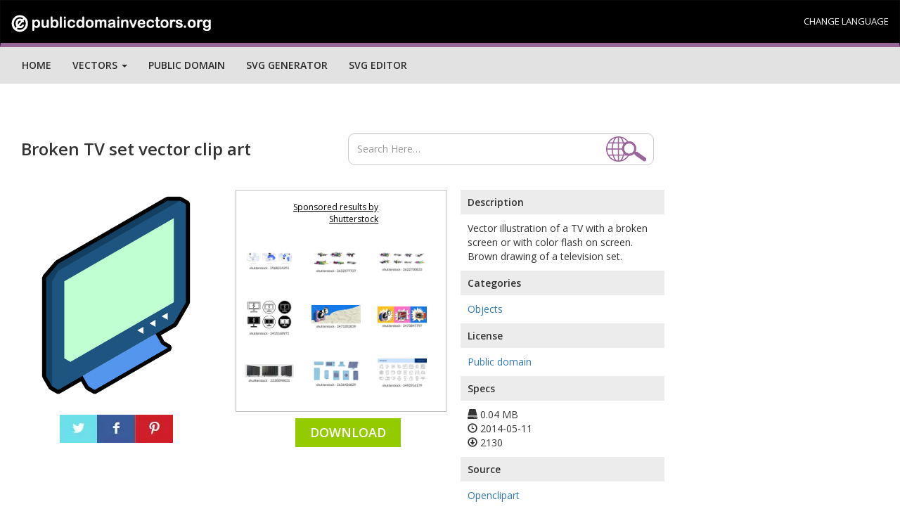

--- FILE ---
content_type: text/html; charset=UTF-8
request_url: https://publicdomainvectors.org/en/free-clipart/Broken-TV-set-vector-clip-art/10163.html
body_size: 19680
content:


	<!DOCTYPE html>
<html lang="en">
  <head>
    <meta charset="utf-8">
    <meta http-equiv="X-UA-Compatible" content="IE=edge"><script type="text/javascript">(window.NREUM||(NREUM={})).init={ajax:{deny_list:["bam.nr-data.net"]},feature_flags:["soft_nav"]};(window.NREUM||(NREUM={})).loader_config={licenseKey:"NRJS-15417342d295584c702",applicationID:"525287958",browserID:"525289795"};;/*! For license information please see nr-loader-rum-1.308.0.min.js.LICENSE.txt */
(()=>{var e,t,r={163:(e,t,r)=>{"use strict";r.d(t,{j:()=>E});var n=r(384),i=r(1741);var a=r(2555);r(860).K7.genericEvents;const s="experimental.resources",o="register",c=e=>{if(!e||"string"!=typeof e)return!1;try{document.createDocumentFragment().querySelector(e)}catch{return!1}return!0};var d=r(2614),u=r(944),l=r(8122);const f="[data-nr-mask]",g=e=>(0,l.a)(e,(()=>{const e={feature_flags:[],experimental:{allow_registered_children:!1,resources:!1},mask_selector:"*",block_selector:"[data-nr-block]",mask_input_options:{color:!1,date:!1,"datetime-local":!1,email:!1,month:!1,number:!1,range:!1,search:!1,tel:!1,text:!1,time:!1,url:!1,week:!1,textarea:!1,select:!1,password:!0}};return{ajax:{deny_list:void 0,block_internal:!0,enabled:!0,autoStart:!0},api:{get allow_registered_children(){return e.feature_flags.includes(o)||e.experimental.allow_registered_children},set allow_registered_children(t){e.experimental.allow_registered_children=t},duplicate_registered_data:!1},browser_consent_mode:{enabled:!1},distributed_tracing:{enabled:void 0,exclude_newrelic_header:void 0,cors_use_newrelic_header:void 0,cors_use_tracecontext_headers:void 0,allowed_origins:void 0},get feature_flags(){return e.feature_flags},set feature_flags(t){e.feature_flags=t},generic_events:{enabled:!0,autoStart:!0},harvest:{interval:30},jserrors:{enabled:!0,autoStart:!0},logging:{enabled:!0,autoStart:!0},metrics:{enabled:!0,autoStart:!0},obfuscate:void 0,page_action:{enabled:!0},page_view_event:{enabled:!0,autoStart:!0},page_view_timing:{enabled:!0,autoStart:!0},performance:{capture_marks:!1,capture_measures:!1,capture_detail:!0,resources:{get enabled(){return e.feature_flags.includes(s)||e.experimental.resources},set enabled(t){e.experimental.resources=t},asset_types:[],first_party_domains:[],ignore_newrelic:!0}},privacy:{cookies_enabled:!0},proxy:{assets:void 0,beacon:void 0},session:{expiresMs:d.wk,inactiveMs:d.BB},session_replay:{autoStart:!0,enabled:!1,preload:!1,sampling_rate:10,error_sampling_rate:100,collect_fonts:!1,inline_images:!1,fix_stylesheets:!0,mask_all_inputs:!0,get mask_text_selector(){return e.mask_selector},set mask_text_selector(t){c(t)?e.mask_selector="".concat(t,",").concat(f):""===t||null===t?e.mask_selector=f:(0,u.R)(5,t)},get block_class(){return"nr-block"},get ignore_class(){return"nr-ignore"},get mask_text_class(){return"nr-mask"},get block_selector(){return e.block_selector},set block_selector(t){c(t)?e.block_selector+=",".concat(t):""!==t&&(0,u.R)(6,t)},get mask_input_options(){return e.mask_input_options},set mask_input_options(t){t&&"object"==typeof t?e.mask_input_options={...t,password:!0}:(0,u.R)(7,t)}},session_trace:{enabled:!0,autoStart:!0},soft_navigations:{enabled:!0,autoStart:!0},spa:{enabled:!0,autoStart:!0},ssl:void 0,user_actions:{enabled:!0,elementAttributes:["id","className","tagName","type"]}}})());var p=r(6154),m=r(9324);let h=0;const v={buildEnv:m.F3,distMethod:m.Xs,version:m.xv,originTime:p.WN},b={consented:!1},y={appMetadata:{},get consented(){return this.session?.state?.consent||b.consented},set consented(e){b.consented=e},customTransaction:void 0,denyList:void 0,disabled:!1,harvester:void 0,isolatedBacklog:!1,isRecording:!1,loaderType:void 0,maxBytes:3e4,obfuscator:void 0,onerror:void 0,ptid:void 0,releaseIds:{},session:void 0,timeKeeper:void 0,registeredEntities:[],jsAttributesMetadata:{bytes:0},get harvestCount(){return++h}},_=e=>{const t=(0,l.a)(e,y),r=Object.keys(v).reduce((e,t)=>(e[t]={value:v[t],writable:!1,configurable:!0,enumerable:!0},e),{});return Object.defineProperties(t,r)};var w=r(5701);const x=e=>{const t=e.startsWith("http");e+="/",r.p=t?e:"https://"+e};var R=r(7836),k=r(3241);const A={accountID:void 0,trustKey:void 0,agentID:void 0,licenseKey:void 0,applicationID:void 0,xpid:void 0},S=e=>(0,l.a)(e,A),T=new Set;function E(e,t={},r,s){let{init:o,info:c,loader_config:d,runtime:u={},exposed:l=!0}=t;if(!c){const e=(0,n.pV)();o=e.init,c=e.info,d=e.loader_config}e.init=g(o||{}),e.loader_config=S(d||{}),c.jsAttributes??={},p.bv&&(c.jsAttributes.isWorker=!0),e.info=(0,a.D)(c);const f=e.init,m=[c.beacon,c.errorBeacon];T.has(e.agentIdentifier)||(f.proxy.assets&&(x(f.proxy.assets),m.push(f.proxy.assets)),f.proxy.beacon&&m.push(f.proxy.beacon),e.beacons=[...m],function(e){const t=(0,n.pV)();Object.getOwnPropertyNames(i.W.prototype).forEach(r=>{const n=i.W.prototype[r];if("function"!=typeof n||"constructor"===n)return;let a=t[r];e[r]&&!1!==e.exposed&&"micro-agent"!==e.runtime?.loaderType&&(t[r]=(...t)=>{const n=e[r](...t);return a?a(...t):n})})}(e),(0,n.US)("activatedFeatures",w.B)),u.denyList=[...f.ajax.deny_list||[],...f.ajax.block_internal?m:[]],u.ptid=e.agentIdentifier,u.loaderType=r,e.runtime=_(u),T.has(e.agentIdentifier)||(e.ee=R.ee.get(e.agentIdentifier),e.exposed=l,(0,k.W)({agentIdentifier:e.agentIdentifier,drained:!!w.B?.[e.agentIdentifier],type:"lifecycle",name:"initialize",feature:void 0,data:e.config})),T.add(e.agentIdentifier)}},384:(e,t,r)=>{"use strict";r.d(t,{NT:()=>s,US:()=>u,Zm:()=>o,bQ:()=>d,dV:()=>c,pV:()=>l});var n=r(6154),i=r(1863),a=r(1910);const s={beacon:"bam.nr-data.net",errorBeacon:"bam.nr-data.net"};function o(){return n.gm.NREUM||(n.gm.NREUM={}),void 0===n.gm.newrelic&&(n.gm.newrelic=n.gm.NREUM),n.gm.NREUM}function c(){let e=o();return e.o||(e.o={ST:n.gm.setTimeout,SI:n.gm.setImmediate||n.gm.setInterval,CT:n.gm.clearTimeout,XHR:n.gm.XMLHttpRequest,REQ:n.gm.Request,EV:n.gm.Event,PR:n.gm.Promise,MO:n.gm.MutationObserver,FETCH:n.gm.fetch,WS:n.gm.WebSocket},(0,a.i)(...Object.values(e.o))),e}function d(e,t){let r=o();r.initializedAgents??={},t.initializedAt={ms:(0,i.t)(),date:new Date},r.initializedAgents[e]=t}function u(e,t){o()[e]=t}function l(){return function(){let e=o();const t=e.info||{};e.info={beacon:s.beacon,errorBeacon:s.errorBeacon,...t}}(),function(){let e=o();const t=e.init||{};e.init={...t}}(),c(),function(){let e=o();const t=e.loader_config||{};e.loader_config={...t}}(),o()}},782:(e,t,r)=>{"use strict";r.d(t,{T:()=>n});const n=r(860).K7.pageViewTiming},860:(e,t,r)=>{"use strict";r.d(t,{$J:()=>u,K7:()=>c,P3:()=>d,XX:()=>i,Yy:()=>o,df:()=>a,qY:()=>n,v4:()=>s});const n="events",i="jserrors",a="browser/blobs",s="rum",o="browser/logs",c={ajax:"ajax",genericEvents:"generic_events",jserrors:i,logging:"logging",metrics:"metrics",pageAction:"page_action",pageViewEvent:"page_view_event",pageViewTiming:"page_view_timing",sessionReplay:"session_replay",sessionTrace:"session_trace",softNav:"soft_navigations",spa:"spa"},d={[c.pageViewEvent]:1,[c.pageViewTiming]:2,[c.metrics]:3,[c.jserrors]:4,[c.spa]:5,[c.ajax]:6,[c.sessionTrace]:7,[c.softNav]:8,[c.sessionReplay]:9,[c.logging]:10,[c.genericEvents]:11},u={[c.pageViewEvent]:s,[c.pageViewTiming]:n,[c.ajax]:n,[c.spa]:n,[c.softNav]:n,[c.metrics]:i,[c.jserrors]:i,[c.sessionTrace]:a,[c.sessionReplay]:a,[c.logging]:o,[c.genericEvents]:"ins"}},944:(e,t,r)=>{"use strict";r.d(t,{R:()=>i});var n=r(3241);function i(e,t){"function"==typeof console.debug&&(console.debug("New Relic Warning: https://github.com/newrelic/newrelic-browser-agent/blob/main/docs/warning-codes.md#".concat(e),t),(0,n.W)({agentIdentifier:null,drained:null,type:"data",name:"warn",feature:"warn",data:{code:e,secondary:t}}))}},1687:(e,t,r)=>{"use strict";r.d(t,{Ak:()=>d,Ze:()=>f,x3:()=>u});var n=r(3241),i=r(7836),a=r(3606),s=r(860),o=r(2646);const c={};function d(e,t){const r={staged:!1,priority:s.P3[t]||0};l(e),c[e].get(t)||c[e].set(t,r)}function u(e,t){e&&c[e]&&(c[e].get(t)&&c[e].delete(t),p(e,t,!1),c[e].size&&g(e))}function l(e){if(!e)throw new Error("agentIdentifier required");c[e]||(c[e]=new Map)}function f(e="",t="feature",r=!1){if(l(e),!e||!c[e].get(t)||r)return p(e,t);c[e].get(t).staged=!0,g(e)}function g(e){const t=Array.from(c[e]);t.every(([e,t])=>t.staged)&&(t.sort((e,t)=>e[1].priority-t[1].priority),t.forEach(([t])=>{c[e].delete(t),p(e,t)}))}function p(e,t,r=!0){const s=e?i.ee.get(e):i.ee,c=a.i.handlers;if(!s.aborted&&s.backlog&&c){if((0,n.W)({agentIdentifier:e,type:"lifecycle",name:"drain",feature:t}),r){const e=s.backlog[t],r=c[t];if(r){for(let t=0;e&&t<e.length;++t)m(e[t],r);Object.entries(r).forEach(([e,t])=>{Object.values(t||{}).forEach(t=>{t[0]?.on&&t[0]?.context()instanceof o.y&&t[0].on(e,t[1])})})}}s.isolatedBacklog||delete c[t],s.backlog[t]=null,s.emit("drain-"+t,[])}}function m(e,t){var r=e[1];Object.values(t[r]||{}).forEach(t=>{var r=e[0];if(t[0]===r){var n=t[1],i=e[3],a=e[2];n.apply(i,a)}})}},1738:(e,t,r)=>{"use strict";r.d(t,{U:()=>g,Y:()=>f});var n=r(3241),i=r(9908),a=r(1863),s=r(944),o=r(5701),c=r(3969),d=r(8362),u=r(860),l=r(4261);function f(e,t,r,a){const f=a||r;!f||f[e]&&f[e]!==d.d.prototype[e]||(f[e]=function(){(0,i.p)(c.xV,["API/"+e+"/called"],void 0,u.K7.metrics,r.ee),(0,n.W)({agentIdentifier:r.agentIdentifier,drained:!!o.B?.[r.agentIdentifier],type:"data",name:"api",feature:l.Pl+e,data:{}});try{return t.apply(this,arguments)}catch(e){(0,s.R)(23,e)}})}function g(e,t,r,n,s){const o=e.info;null===r?delete o.jsAttributes[t]:o.jsAttributes[t]=r,(s||null===r)&&(0,i.p)(l.Pl+n,[(0,a.t)(),t,r],void 0,"session",e.ee)}},1741:(e,t,r)=>{"use strict";r.d(t,{W:()=>a});var n=r(944),i=r(4261);class a{#e(e,...t){if(this[e]!==a.prototype[e])return this[e](...t);(0,n.R)(35,e)}addPageAction(e,t){return this.#e(i.hG,e,t)}register(e){return this.#e(i.eY,e)}recordCustomEvent(e,t){return this.#e(i.fF,e,t)}setPageViewName(e,t){return this.#e(i.Fw,e,t)}setCustomAttribute(e,t,r){return this.#e(i.cD,e,t,r)}noticeError(e,t){return this.#e(i.o5,e,t)}setUserId(e,t=!1){return this.#e(i.Dl,e,t)}setApplicationVersion(e){return this.#e(i.nb,e)}setErrorHandler(e){return this.#e(i.bt,e)}addRelease(e,t){return this.#e(i.k6,e,t)}log(e,t){return this.#e(i.$9,e,t)}start(){return this.#e(i.d3)}finished(e){return this.#e(i.BL,e)}recordReplay(){return this.#e(i.CH)}pauseReplay(){return this.#e(i.Tb)}addToTrace(e){return this.#e(i.U2,e)}setCurrentRouteName(e){return this.#e(i.PA,e)}interaction(e){return this.#e(i.dT,e)}wrapLogger(e,t,r){return this.#e(i.Wb,e,t,r)}measure(e,t){return this.#e(i.V1,e,t)}consent(e){return this.#e(i.Pv,e)}}},1863:(e,t,r)=>{"use strict";function n(){return Math.floor(performance.now())}r.d(t,{t:()=>n})},1910:(e,t,r)=>{"use strict";r.d(t,{i:()=>a});var n=r(944);const i=new Map;function a(...e){return e.every(e=>{if(i.has(e))return i.get(e);const t="function"==typeof e?e.toString():"",r=t.includes("[native code]"),a=t.includes("nrWrapper");return r||a||(0,n.R)(64,e?.name||t),i.set(e,r),r})}},2555:(e,t,r)=>{"use strict";r.d(t,{D:()=>o,f:()=>s});var n=r(384),i=r(8122);const a={beacon:n.NT.beacon,errorBeacon:n.NT.errorBeacon,licenseKey:void 0,applicationID:void 0,sa:void 0,queueTime:void 0,applicationTime:void 0,ttGuid:void 0,user:void 0,account:void 0,product:void 0,extra:void 0,jsAttributes:{},userAttributes:void 0,atts:void 0,transactionName:void 0,tNamePlain:void 0};function s(e){try{return!!e.licenseKey&&!!e.errorBeacon&&!!e.applicationID}catch(e){return!1}}const o=e=>(0,i.a)(e,a)},2614:(e,t,r)=>{"use strict";r.d(t,{BB:()=>s,H3:()=>n,g:()=>d,iL:()=>c,tS:()=>o,uh:()=>i,wk:()=>a});const n="NRBA",i="SESSION",a=144e5,s=18e5,o={STARTED:"session-started",PAUSE:"session-pause",RESET:"session-reset",RESUME:"session-resume",UPDATE:"session-update"},c={SAME_TAB:"same-tab",CROSS_TAB:"cross-tab"},d={OFF:0,FULL:1,ERROR:2}},2646:(e,t,r)=>{"use strict";r.d(t,{y:()=>n});class n{constructor(e){this.contextId=e}}},2843:(e,t,r)=>{"use strict";r.d(t,{G:()=>a,u:()=>i});var n=r(3878);function i(e,t=!1,r,i){(0,n.DD)("visibilitychange",function(){if(t)return void("hidden"===document.visibilityState&&e());e(document.visibilityState)},r,i)}function a(e,t,r){(0,n.sp)("pagehide",e,t,r)}},3241:(e,t,r)=>{"use strict";r.d(t,{W:()=>a});var n=r(6154);const i="newrelic";function a(e={}){try{n.gm.dispatchEvent(new CustomEvent(i,{detail:e}))}catch(e){}}},3606:(e,t,r)=>{"use strict";r.d(t,{i:()=>a});var n=r(9908);a.on=s;var i=a.handlers={};function a(e,t,r,a){s(a||n.d,i,e,t,r)}function s(e,t,r,i,a){a||(a="feature"),e||(e=n.d);var s=t[a]=t[a]||{};(s[r]=s[r]||[]).push([e,i])}},3878:(e,t,r)=>{"use strict";function n(e,t){return{capture:e,passive:!1,signal:t}}function i(e,t,r=!1,i){window.addEventListener(e,t,n(r,i))}function a(e,t,r=!1,i){document.addEventListener(e,t,n(r,i))}r.d(t,{DD:()=>a,jT:()=>n,sp:()=>i})},3969:(e,t,r)=>{"use strict";r.d(t,{TZ:()=>n,XG:()=>o,rs:()=>i,xV:()=>s,z_:()=>a});const n=r(860).K7.metrics,i="sm",a="cm",s="storeSupportabilityMetrics",o="storeEventMetrics"},4234:(e,t,r)=>{"use strict";r.d(t,{W:()=>a});var n=r(7836),i=r(1687);class a{constructor(e,t){this.agentIdentifier=e,this.ee=n.ee.get(e),this.featureName=t,this.blocked=!1}deregisterDrain(){(0,i.x3)(this.agentIdentifier,this.featureName)}}},4261:(e,t,r)=>{"use strict";r.d(t,{$9:()=>d,BL:()=>o,CH:()=>g,Dl:()=>_,Fw:()=>y,PA:()=>h,Pl:()=>n,Pv:()=>k,Tb:()=>l,U2:()=>a,V1:()=>R,Wb:()=>x,bt:()=>b,cD:()=>v,d3:()=>w,dT:()=>c,eY:()=>p,fF:()=>f,hG:()=>i,k6:()=>s,nb:()=>m,o5:()=>u});const n="api-",i="addPageAction",a="addToTrace",s="addRelease",o="finished",c="interaction",d="log",u="noticeError",l="pauseReplay",f="recordCustomEvent",g="recordReplay",p="register",m="setApplicationVersion",h="setCurrentRouteName",v="setCustomAttribute",b="setErrorHandler",y="setPageViewName",_="setUserId",w="start",x="wrapLogger",R="measure",k="consent"},5289:(e,t,r)=>{"use strict";r.d(t,{GG:()=>s,Qr:()=>c,sB:()=>o});var n=r(3878),i=r(6389);function a(){return"undefined"==typeof document||"complete"===document.readyState}function s(e,t){if(a())return e();const r=(0,i.J)(e),s=setInterval(()=>{a()&&(clearInterval(s),r())},500);(0,n.sp)("load",r,t)}function o(e){if(a())return e();(0,n.DD)("DOMContentLoaded",e)}function c(e){if(a())return e();(0,n.sp)("popstate",e)}},5607:(e,t,r)=>{"use strict";r.d(t,{W:()=>n});const n=(0,r(9566).bz)()},5701:(e,t,r)=>{"use strict";r.d(t,{B:()=>a,t:()=>s});var n=r(3241);const i=new Set,a={};function s(e,t){const r=t.agentIdentifier;a[r]??={},e&&"object"==typeof e&&(i.has(r)||(t.ee.emit("rumresp",[e]),a[r]=e,i.add(r),(0,n.W)({agentIdentifier:r,loaded:!0,drained:!0,type:"lifecycle",name:"load",feature:void 0,data:e})))}},6154:(e,t,r)=>{"use strict";r.d(t,{OF:()=>c,RI:()=>i,WN:()=>u,bv:()=>a,eN:()=>l,gm:()=>s,mw:()=>o,sb:()=>d});var n=r(1863);const i="undefined"!=typeof window&&!!window.document,a="undefined"!=typeof WorkerGlobalScope&&("undefined"!=typeof self&&self instanceof WorkerGlobalScope&&self.navigator instanceof WorkerNavigator||"undefined"!=typeof globalThis&&globalThis instanceof WorkerGlobalScope&&globalThis.navigator instanceof WorkerNavigator),s=i?window:"undefined"!=typeof WorkerGlobalScope&&("undefined"!=typeof self&&self instanceof WorkerGlobalScope&&self||"undefined"!=typeof globalThis&&globalThis instanceof WorkerGlobalScope&&globalThis),o=Boolean("hidden"===s?.document?.visibilityState),c=/iPad|iPhone|iPod/.test(s.navigator?.userAgent),d=c&&"undefined"==typeof SharedWorker,u=((()=>{const e=s.navigator?.userAgent?.match(/Firefox[/\s](\d+\.\d+)/);Array.isArray(e)&&e.length>=2&&e[1]})(),Date.now()-(0,n.t)()),l=()=>"undefined"!=typeof PerformanceNavigationTiming&&s?.performance?.getEntriesByType("navigation")?.[0]?.responseStart},6389:(e,t,r)=>{"use strict";function n(e,t=500,r={}){const n=r?.leading||!1;let i;return(...r)=>{n&&void 0===i&&(e.apply(this,r),i=setTimeout(()=>{i=clearTimeout(i)},t)),n||(clearTimeout(i),i=setTimeout(()=>{e.apply(this,r)},t))}}function i(e){let t=!1;return(...r)=>{t||(t=!0,e.apply(this,r))}}r.d(t,{J:()=>i,s:()=>n})},6630:(e,t,r)=>{"use strict";r.d(t,{T:()=>n});const n=r(860).K7.pageViewEvent},7699:(e,t,r)=>{"use strict";r.d(t,{It:()=>a,KC:()=>o,No:()=>i,qh:()=>s});var n=r(860);const i=16e3,a=1e6,s="SESSION_ERROR",o={[n.K7.logging]:!0,[n.K7.genericEvents]:!1,[n.K7.jserrors]:!1,[n.K7.ajax]:!1}},7836:(e,t,r)=>{"use strict";r.d(t,{P:()=>o,ee:()=>c});var n=r(384),i=r(8990),a=r(2646),s=r(5607);const o="nr@context:".concat(s.W),c=function e(t,r){var n={},s={},u={},l=!1;try{l=16===r.length&&d.initializedAgents?.[r]?.runtime.isolatedBacklog}catch(e){}var f={on:p,addEventListener:p,removeEventListener:function(e,t){var r=n[e];if(!r)return;for(var i=0;i<r.length;i++)r[i]===t&&r.splice(i,1)},emit:function(e,r,n,i,a){!1!==a&&(a=!0);if(c.aborted&&!i)return;t&&a&&t.emit(e,r,n);var o=g(n);m(e).forEach(e=>{e.apply(o,r)});var d=v()[s[e]];d&&d.push([f,e,r,o]);return o},get:h,listeners:m,context:g,buffer:function(e,t){const r=v();if(t=t||"feature",f.aborted)return;Object.entries(e||{}).forEach(([e,n])=>{s[n]=t,t in r||(r[t]=[])})},abort:function(){f._aborted=!0,Object.keys(f.backlog).forEach(e=>{delete f.backlog[e]})},isBuffering:function(e){return!!v()[s[e]]},debugId:r,backlog:l?{}:t&&"object"==typeof t.backlog?t.backlog:{},isolatedBacklog:l};return Object.defineProperty(f,"aborted",{get:()=>{let e=f._aborted||!1;return e||(t&&(e=t.aborted),e)}}),f;function g(e){return e&&e instanceof a.y?e:e?(0,i.I)(e,o,()=>new a.y(o)):new a.y(o)}function p(e,t){n[e]=m(e).concat(t)}function m(e){return n[e]||[]}function h(t){return u[t]=u[t]||e(f,t)}function v(){return f.backlog}}(void 0,"globalEE"),d=(0,n.Zm)();d.ee||(d.ee=c)},8122:(e,t,r)=>{"use strict";r.d(t,{a:()=>i});var n=r(944);function i(e,t){try{if(!e||"object"!=typeof e)return(0,n.R)(3);if(!t||"object"!=typeof t)return(0,n.R)(4);const r=Object.create(Object.getPrototypeOf(t),Object.getOwnPropertyDescriptors(t)),a=0===Object.keys(r).length?e:r;for(let s in a)if(void 0!==e[s])try{if(null===e[s]){r[s]=null;continue}Array.isArray(e[s])&&Array.isArray(t[s])?r[s]=Array.from(new Set([...e[s],...t[s]])):"object"==typeof e[s]&&"object"==typeof t[s]?r[s]=i(e[s],t[s]):r[s]=e[s]}catch(e){r[s]||(0,n.R)(1,e)}return r}catch(e){(0,n.R)(2,e)}}},8362:(e,t,r)=>{"use strict";r.d(t,{d:()=>a});var n=r(9566),i=r(1741);class a extends i.W{agentIdentifier=(0,n.LA)(16)}},8374:(e,t,r)=>{r.nc=(()=>{try{return document?.currentScript?.nonce}catch(e){}return""})()},8990:(e,t,r)=>{"use strict";r.d(t,{I:()=>i});var n=Object.prototype.hasOwnProperty;function i(e,t,r){if(n.call(e,t))return e[t];var i=r();if(Object.defineProperty&&Object.keys)try{return Object.defineProperty(e,t,{value:i,writable:!0,enumerable:!1}),i}catch(e){}return e[t]=i,i}},9324:(e,t,r)=>{"use strict";r.d(t,{F3:()=>i,Xs:()=>a,xv:()=>n});const n="1.308.0",i="PROD",a="CDN"},9566:(e,t,r)=>{"use strict";r.d(t,{LA:()=>o,bz:()=>s});var n=r(6154);const i="xxxxxxxx-xxxx-4xxx-yxxx-xxxxxxxxxxxx";function a(e,t){return e?15&e[t]:16*Math.random()|0}function s(){const e=n.gm?.crypto||n.gm?.msCrypto;let t,r=0;return e&&e.getRandomValues&&(t=e.getRandomValues(new Uint8Array(30))),i.split("").map(e=>"x"===e?a(t,r++).toString(16):"y"===e?(3&a()|8).toString(16):e).join("")}function o(e){const t=n.gm?.crypto||n.gm?.msCrypto;let r,i=0;t&&t.getRandomValues&&(r=t.getRandomValues(new Uint8Array(e)));const s=[];for(var o=0;o<e;o++)s.push(a(r,i++).toString(16));return s.join("")}},9908:(e,t,r)=>{"use strict";r.d(t,{d:()=>n,p:()=>i});var n=r(7836).ee.get("handle");function i(e,t,r,i,a){a?(a.buffer([e],i),a.emit(e,t,r)):(n.buffer([e],i),n.emit(e,t,r))}}},n={};function i(e){var t=n[e];if(void 0!==t)return t.exports;var a=n[e]={exports:{}};return r[e](a,a.exports,i),a.exports}i.m=r,i.d=(e,t)=>{for(var r in t)i.o(t,r)&&!i.o(e,r)&&Object.defineProperty(e,r,{enumerable:!0,get:t[r]})},i.f={},i.e=e=>Promise.all(Object.keys(i.f).reduce((t,r)=>(i.f[r](e,t),t),[])),i.u=e=>"nr-rum-1.308.0.min.js",i.o=(e,t)=>Object.prototype.hasOwnProperty.call(e,t),e={},t="NRBA-1.308.0.PROD:",i.l=(r,n,a,s)=>{if(e[r])e[r].push(n);else{var o,c;if(void 0!==a)for(var d=document.getElementsByTagName("script"),u=0;u<d.length;u++){var l=d[u];if(l.getAttribute("src")==r||l.getAttribute("data-webpack")==t+a){o=l;break}}if(!o){c=!0;var f={296:"sha512-+MIMDsOcckGXa1EdWHqFNv7P+JUkd5kQwCBr3KE6uCvnsBNUrdSt4a/3/L4j4TxtnaMNjHpza2/erNQbpacJQA=="};(o=document.createElement("script")).charset="utf-8",i.nc&&o.setAttribute("nonce",i.nc),o.setAttribute("data-webpack",t+a),o.src=r,0!==o.src.indexOf(window.location.origin+"/")&&(o.crossOrigin="anonymous"),f[s]&&(o.integrity=f[s])}e[r]=[n];var g=(t,n)=>{o.onerror=o.onload=null,clearTimeout(p);var i=e[r];if(delete e[r],o.parentNode&&o.parentNode.removeChild(o),i&&i.forEach(e=>e(n)),t)return t(n)},p=setTimeout(g.bind(null,void 0,{type:"timeout",target:o}),12e4);o.onerror=g.bind(null,o.onerror),o.onload=g.bind(null,o.onload),c&&document.head.appendChild(o)}},i.r=e=>{"undefined"!=typeof Symbol&&Symbol.toStringTag&&Object.defineProperty(e,Symbol.toStringTag,{value:"Module"}),Object.defineProperty(e,"__esModule",{value:!0})},i.p="https://js-agent.newrelic.com/",(()=>{var e={374:0,840:0};i.f.j=(t,r)=>{var n=i.o(e,t)?e[t]:void 0;if(0!==n)if(n)r.push(n[2]);else{var a=new Promise((r,i)=>n=e[t]=[r,i]);r.push(n[2]=a);var s=i.p+i.u(t),o=new Error;i.l(s,r=>{if(i.o(e,t)&&(0!==(n=e[t])&&(e[t]=void 0),n)){var a=r&&("load"===r.type?"missing":r.type),s=r&&r.target&&r.target.src;o.message="Loading chunk "+t+" failed: ("+a+": "+s+")",o.name="ChunkLoadError",o.type=a,o.request=s,n[1](o)}},"chunk-"+t,t)}};var t=(t,r)=>{var n,a,[s,o,c]=r,d=0;if(s.some(t=>0!==e[t])){for(n in o)i.o(o,n)&&(i.m[n]=o[n]);if(c)c(i)}for(t&&t(r);d<s.length;d++)a=s[d],i.o(e,a)&&e[a]&&e[a][0](),e[a]=0},r=self["webpackChunk:NRBA-1.308.0.PROD"]=self["webpackChunk:NRBA-1.308.0.PROD"]||[];r.forEach(t.bind(null,0)),r.push=t.bind(null,r.push.bind(r))})(),(()=>{"use strict";i(8374);var e=i(8362),t=i(860);const r=Object.values(t.K7);var n=i(163);var a=i(9908),s=i(1863),o=i(4261),c=i(1738);var d=i(1687),u=i(4234),l=i(5289),f=i(6154),g=i(944),p=i(384);const m=e=>f.RI&&!0===e?.privacy.cookies_enabled;function h(e){return!!(0,p.dV)().o.MO&&m(e)&&!0===e?.session_trace.enabled}var v=i(6389),b=i(7699);class y extends u.W{constructor(e,t){super(e.agentIdentifier,t),this.agentRef=e,this.abortHandler=void 0,this.featAggregate=void 0,this.loadedSuccessfully=void 0,this.onAggregateImported=new Promise(e=>{this.loadedSuccessfully=e}),this.deferred=Promise.resolve(),!1===e.init[this.featureName].autoStart?this.deferred=new Promise((t,r)=>{this.ee.on("manual-start-all",(0,v.J)(()=>{(0,d.Ak)(e.agentIdentifier,this.featureName),t()}))}):(0,d.Ak)(e.agentIdentifier,t)}importAggregator(e,t,r={}){if(this.featAggregate)return;const n=async()=>{let n;await this.deferred;try{if(m(e.init)){const{setupAgentSession:t}=await i.e(296).then(i.bind(i,3305));n=t(e)}}catch(e){(0,g.R)(20,e),this.ee.emit("internal-error",[e]),(0,a.p)(b.qh,[e],void 0,this.featureName,this.ee)}try{if(!this.#t(this.featureName,n,e.init))return(0,d.Ze)(this.agentIdentifier,this.featureName),void this.loadedSuccessfully(!1);const{Aggregate:i}=await t();this.featAggregate=new i(e,r),e.runtime.harvester.initializedAggregates.push(this.featAggregate),this.loadedSuccessfully(!0)}catch(e){(0,g.R)(34,e),this.abortHandler?.(),(0,d.Ze)(this.agentIdentifier,this.featureName,!0),this.loadedSuccessfully(!1),this.ee&&this.ee.abort()}};f.RI?(0,l.GG)(()=>n(),!0):n()}#t(e,r,n){if(this.blocked)return!1;switch(e){case t.K7.sessionReplay:return h(n)&&!!r;case t.K7.sessionTrace:return!!r;default:return!0}}}var _=i(6630),w=i(2614),x=i(3241);class R extends y{static featureName=_.T;constructor(e){var t;super(e,_.T),this.setupInspectionEvents(e.agentIdentifier),t=e,(0,c.Y)(o.Fw,function(e,r){"string"==typeof e&&("/"!==e.charAt(0)&&(e="/"+e),t.runtime.customTransaction=(r||"http://custom.transaction")+e,(0,a.p)(o.Pl+o.Fw,[(0,s.t)()],void 0,void 0,t.ee))},t),this.importAggregator(e,()=>i.e(296).then(i.bind(i,3943)))}setupInspectionEvents(e){const t=(t,r)=>{t&&(0,x.W)({agentIdentifier:e,timeStamp:t.timeStamp,loaded:"complete"===t.target.readyState,type:"window",name:r,data:t.target.location+""})};(0,l.sB)(e=>{t(e,"DOMContentLoaded")}),(0,l.GG)(e=>{t(e,"load")}),(0,l.Qr)(e=>{t(e,"navigate")}),this.ee.on(w.tS.UPDATE,(t,r)=>{(0,x.W)({agentIdentifier:e,type:"lifecycle",name:"session",data:r})})}}class k extends e.d{constructor(e){var t;(super(),f.gm)?(this.features={},(0,p.bQ)(this.agentIdentifier,this),this.desiredFeatures=new Set(e.features||[]),this.desiredFeatures.add(R),(0,n.j)(this,e,e.loaderType||"agent"),t=this,(0,c.Y)(o.cD,function(e,r,n=!1){if("string"==typeof e){if(["string","number","boolean"].includes(typeof r)||null===r)return(0,c.U)(t,e,r,o.cD,n);(0,g.R)(40,typeof r)}else(0,g.R)(39,typeof e)},t),function(e){(0,c.Y)(o.Dl,function(t,r=!1){if("string"!=typeof t&&null!==t)return void(0,g.R)(41,typeof t);const n=e.info.jsAttributes["enduser.id"];r&&null!=n&&n!==t?(0,a.p)(o.Pl+"setUserIdAndResetSession",[t],void 0,"session",e.ee):(0,c.U)(e,"enduser.id",t,o.Dl,!0)},e)}(this),function(e){(0,c.Y)(o.nb,function(t){if("string"==typeof t||null===t)return(0,c.U)(e,"application.version",t,o.nb,!1);(0,g.R)(42,typeof t)},e)}(this),function(e){(0,c.Y)(o.d3,function(){e.ee.emit("manual-start-all")},e)}(this),function(e){(0,c.Y)(o.Pv,function(t=!0){if("boolean"==typeof t){if((0,a.p)(o.Pl+o.Pv,[t],void 0,"session",e.ee),e.runtime.consented=t,t){const t=e.features.page_view_event;t.onAggregateImported.then(e=>{const r=t.featAggregate;e&&!r.sentRum&&r.sendRum()})}}else(0,g.R)(65,typeof t)},e)}(this),this.run()):(0,g.R)(21)}get config(){return{info:this.info,init:this.init,loader_config:this.loader_config,runtime:this.runtime}}get api(){return this}run(){try{const e=function(e){const t={};return r.forEach(r=>{t[r]=!!e[r]?.enabled}),t}(this.init),n=[...this.desiredFeatures];n.sort((e,r)=>t.P3[e.featureName]-t.P3[r.featureName]),n.forEach(r=>{if(!e[r.featureName]&&r.featureName!==t.K7.pageViewEvent)return;if(r.featureName===t.K7.spa)return void(0,g.R)(67);const n=function(e){switch(e){case t.K7.ajax:return[t.K7.jserrors];case t.K7.sessionTrace:return[t.K7.ajax,t.K7.pageViewEvent];case t.K7.sessionReplay:return[t.K7.sessionTrace];case t.K7.pageViewTiming:return[t.K7.pageViewEvent];default:return[]}}(r.featureName).filter(e=>!(e in this.features));n.length>0&&(0,g.R)(36,{targetFeature:r.featureName,missingDependencies:n}),this.features[r.featureName]=new r(this)})}catch(e){(0,g.R)(22,e);for(const e in this.features)this.features[e].abortHandler?.();const t=(0,p.Zm)();delete t.initializedAgents[this.agentIdentifier]?.features,delete this.sharedAggregator;return t.ee.get(this.agentIdentifier).abort(),!1}}}var A=i(2843),S=i(782);class T extends y{static featureName=S.T;constructor(e){super(e,S.T),f.RI&&((0,A.u)(()=>(0,a.p)("docHidden",[(0,s.t)()],void 0,S.T,this.ee),!0),(0,A.G)(()=>(0,a.p)("winPagehide",[(0,s.t)()],void 0,S.T,this.ee)),this.importAggregator(e,()=>i.e(296).then(i.bind(i,2117))))}}var E=i(3969);class I extends y{static featureName=E.TZ;constructor(e){super(e,E.TZ),f.RI&&document.addEventListener("securitypolicyviolation",e=>{(0,a.p)(E.xV,["Generic/CSPViolation/Detected"],void 0,this.featureName,this.ee)}),this.importAggregator(e,()=>i.e(296).then(i.bind(i,9623)))}}new k({features:[R,T,I],loaderType:"lite"})})()})();</script>
    <meta name="viewport" content="width=device-width, initial-scale=1">
    
    <!-- The above 3 meta tags *must* come first in the head; any other head content must come *after* these tags -->
    <meta property="og:url" content="https://www.publicdomainvectors.org" />
    <link rel="icon" href="/favicon.ico">
        <!-- Google tag (gtag.js) -->
<script async src="https://www.googletagmanager.com/gtag/js?id=G-T3GDPG2WBR"></script>
<script>
  window.dataLayer = window.dataLayer || [];
  function gtag(){dataLayer.push(arguments);}
  gtag('js', new Date());

  gtag('config', 'G-T3GDPG2WBR');
</script>
    
<!-- Google Tag Manager -->
<script>(function(w,d,s,l,i){w[l]=w[l]||[];w[l].push({'gtm.start':
new Date().getTime(),event:'gtm.js'});var f=d.getElementsByTagName(s)[0],
j=d.createElement(s),dl=l!='dataLayer'?'&l='+l:'';j.async=true;j.src=
'https://www.googletagmanager.com/gtm.js?id='+i+dl;f.parentNode.insertBefore(j,f);
})(window,document,'script','dataLayer','GTM-MPCGQMH');</script>
<!-- End Google Tag Manager -->
    
<script async src="https://www.googletagmanager.com/gtag/js?id=GA_MEASUREMENT_ID"></script>
<script>
  window.dataLayer = window.dataLayer || [];
  function gtag(){window.dataLayer.push(arguments);}
  gtag('js', new Date());

gtag('set', {'experiments': [{'id': 'JEmVEgSKRfi2QfbGy-zrew', 'variant': '1'}]})
  gtag('config', 'GA_MEASUREMENT_ID');
</script>
	
	 
<title>Broken TV set vector clip art | Public domain vectors </title>
<meta name="description" content="Vector illustration of a TV with a broken screen or with color flash on screen. Brown drawing of a television set.">
<link rel="canonical" href="https://publicdomainvectors.org/en/free-clipart/Broken-TV-set-vector-clip-art/10163.html"/>
<!-- Bootstrap core CSS -->
    <link href='https://fonts.googleapis.com/css?family=Open+Sans:400,300,600,700' rel='stylesheet' type='text/css'>
    <link href="/css/bootstrap.min.css" rel="stylesheet">
    <link href="/include/style-5.css?cache=4" rel="stylesheet">
  <div id="fb-root"></div>
<script>(function(d, s, id) {
 var js, fjs = d.getElementsByTagName(s)[0];
 if (d.getElementById(id)) return;
 js = d.createElement(s); js.id = id;
 js.src = "//connect.facebook.net/en_GB/all.js#xfbml=1&appId=147048952124712";
 fjs.parentNode.insertBefore(js, fjs);
}(document, 'script', 'facebook-jssdk'));</script>

   
    <!-- HTML5 shim and Respond.js for IE8 support of HTML5 elements and media queries -->
    <!--[if lt IE 9]>
      <script src="https://oss.maxcdn.com/html5shiv/3.7.2/html5shiv.min.js"></script>
      <script src="https://oss.maxcdn.com/respond/1.4.2/respond.min.js"></script>
    <![endif]-->

  </head>

  <body>
<noscript><iframe src="https://www.googletagmanager.com/ns.html?id=GTM-MPCGQMH"
height="0" width="0" style="display:none;visibility:hidden"></iframe></noscript>

    <nav class="navbar navbar-inverse navbar-main">
      <div class="container-fluid">
				        <div class="navbar-header">
          
          <a class="navbar-brand" href="/">
            <img src="/img/logo_mali.png" class='logo'  width="284" height="25" alt=''>
          </a>
        </div>

        <div id="navbar">
        
          <div class="navbar-right">

            <div class="dropdown">
              <span class="dropdown-toggle" type="button" id="dropdownMenu1" data-toggle="dropdown" aria-haspopup="true" aria-expanded="true">
                Change language              </span>
              <ul class="dropdown-menu" aria-labelledby="dropdownMenu1">
              <li><a rel="alternate" hreflang="ar" href="/ar/naqil-hurin/كسر-مجموعة-التلفزيون-مقطع-متجه-الفن/10163.html">eurbaa</a> </li><li><a rel="alternate" hreflang="cs" href="/cs/volnych-vektoru/Nefunkční-TV-set-Vektor-Klipart/10163.html">Český</a> </li><li><a rel="alternate" hreflang="de" href="/de/kostenlose-vektorgrafiken/Defekte-TV-Set-Vektor-ClipArt/10163.html">Deutsch</a> </li><li><a rel="alternate" hreflang="en" href="/en/free-clipart/Broken-TV-set-vector-clip-art/10163.html">English</a> </li><li><a rel="alternate" hreflang="es" href="/es/vectoriales-gratuitas/Rota-imágenes-prediseñadas-vector-set-TV/10163.html">Español</a> </li><li><a rel="alternate" hreflang="fi" href="/fi/vapaa-vektori/Rikkinäinen-TV-sarjan-vektori-ClipArt-kuva/10163.html">Suomalainen</a> </li><li><a rel="alternate" hreflang="fr" href="/fr/gratuitement-des-vecteurs/Cassé-TV-set-vector-images-clipart/10163.html">Français</a> </li><li><a rel="alternate" hreflang="he" href="/he/קליפרט חינם/שבור-טלוויזיה-וקטור-להגדיר-אוסף/10163.html">עִברִית</a> </li><li><a rel="alternate" hreflang="hi" href="/hi/शुल्कअनज़िपऔजार/टूटा-टी-वी-सेट-वेक्टर-क्लिप-आर्ट/10163.html">हिंदी</a> </li><li><a rel="alternate" hreflang="id" href="/id/bebas-vektor/Rusak-TV-set-vektor-klip-seni/10163.html">Indonesia</a> </li><li><a rel="alternate" hreflang="it" href="/it/vettoriali-gratuiti/ClipArt-vettoriali-di-set-rotto-TV/10163.html">Italiano</a> </li><li><a rel="alternate" hreflang="ja" href="/ja/無料クリップアート/壊れたテレビ-セット-ベクトル-クリップ-アート/10163.html">日本語</a> </li><li><a rel="alternate" hreflang="ko" href="/ko/무료 클립아트/깨진된-TV-세트-벡터-클립-아트/10163.html">한국어</a> </li><li><a rel="alternate" hreflang="nl" href="/nl/vrije-vectoren/Gebroken-TV-set-vector-illustraties/10163.html">Nederlands</a> </li><li><a rel="alternate" hreflang="no" href="/no/gratis-vektorbilder/Ødelagte-TV-sett-vektorgrafikk-utklipp/10163.html">Norsk</a> </li><li><a rel="alternate" hreflang="pl" href="/pl/wektorow-swobodnych/Uszkodzony-TV-clip-art-wektor-zestaw/10163.html">Polski</a> </li><li><a rel="alternate" hreflang="pt" href="/pt/vetorial-gratis/Quebrado-TV-set-vector-clip-art/10163.html">Português</a> </li><li><a rel="alternate" hreflang="ro" href="/ro/vectori-gratuite/Rupt-TV-set-vector-miniaturi/10163.html">Romana</a> </li><li><a rel="alternate" hreflang="ru" href="/ru/бесплатные-векторы/Сломан-ТВ-Установка-вектора-картинки/10163.html">Русский</a> </li><li><a rel="alternate" hreflang="sv" href="/sv/fria-vektorer/Trasiga-TV-set-vektor-ClipArt/10163.html">Svenska</a> </li><li><a rel="alternate" hreflang="tr" href="/tr/bedava-vektor/Kırık-TV-set-vektör-küçük-resim/10163.html">Türkçe</a> </li><li><a rel="alternate" hreflang="zh-CHS" href="/zh-CHS/免费剪贴/断的电视设置的矢量剪贴画/10163.html">中文</a> </li>                
              </ul>
            </div>
          </div>
        </div><!--/.navbar-collapse -->
      </div>
    </nav>



	 <nav class="navbar navbar-default main-menu">
  <div class="container-fluid">
    
    <div class='row-fluid'>
    <!-- Collect the nav links, forms, and other content for toggling -->
    <button type="button" class="navbar-toggle collapsed" data-toggle="collapse" data-target="#bs-example-navbar-collapse-1" aria-expanded="false" aria-controls="navbar">
            <span class="sr-only">Toggle navigation</span>
            <span class="icon-bar"></span>
            <span class="icon-bar"></span>
            <span class="icon-bar"></span>
          </button>
    <div class="collapse navbar-collapse" id="bs-example-navbar-collapse-1">

      <ul class="nav navbar-nav">
				  <li><a href="https://publicdomainvectors.org/en/" class="home active" href="#"><i class="icon-home"></i>Home </a> </li>
        <li class="dropdown">
          <a href="#" class="dropdown-toggle" data-toggle="dropdown" role="button" aria-haspopup="true" aria-expanded="false">Vectors <span class="caret"></span></a>
          <ul class="dropdown-menu">
                 <li><a   href="/en/free-clipart/animals/">Animals</a> </li><li><a   href="/en/free-clipart/architecture/">Architecture</a> </li><li><a   href="/en/free-clipart/backgrounds/">Backgrounds</a> </li><li><a   href="/en/free-clipart/business/">Business</a> </li><li><a   href="/en/free-clipart/flags/">Flags</a> </li><li><a   href="/en/free-clipart/food-and-drink/">Food&drink</a> </li><li><a   href="/en/free-clipart/nature/">Nature</a> </li><li><a   href="/en/free-clipart/objects/">Objects</a> </li><li><a   href="/en/free-clipart/people/">People</a> </li><li><a   href="/en/free-clipart/signs-symbols/">Signs&Symbols</a> </li><li><a   href="/en/free-clipart/transportation/">Transportation</a> </li> 
          </ul>
        </li>
  <li><a class="" href="/en/public-domain/">Public domain</a></li>

   <!--  <li><a href="/photocms/login.php?language=en">Upload</a> </li>-->
      <li><a href="/svg-generator.php">SVG generator</a> </li>
		<li><a href="https://svgeditor.publicdomainvectors.org/dist/editor/" target="_blank">SVG Editor</a> </li>
       
      </ul>
      
      <div class="nav navbar-nav navbar-right">
         <!-- Place this tag where you want the +1 button to render. -->

   
 <div class="fb-like" data-href="https://www.publicdomainvectors.org/" data-width="80" data-layout="button_count" data-action="like" data-show-faces="false" data-share="false"></div>

      </div>
    </div><!-- /.navbar-collapse -->
    </div>
  </div><!-- /.container-fluid -->
</nav>
	<div class="container-fluid baner">
     <!-- pdv-gornji-responsive -->
  <!--
<script async src="//pagead2.googlesyndication.com/pagead/js/adsbygoogle.js"></script>

<ins class="adsbygoogle"
     style="display:block"
     data-ad-client="ca-pub-4767662663033227"
     data-ad-slot="6489438576"
     data-ad-format="auto"
     data-full-width-responsive="true"></ins>
<script>
(adsbygoogle = window.adsbygoogle || []).push({});
</script>
-->
        <script>
    gtag('event', 'experiment_impression', {
      'experiment_id': 'JEmVEgSKRfi2QfbGy-zrew',
      'variant_id': 'JEmVEgSKRfi2QfbGy-zrew.1-0',
      'send_to': 'GTM-MPCGQMH',
    });
  </script>
	</div>
	<div class="container-fluid">
		<!-- Example row of columns -->
		<div class="row-fluid main-container">
			<div class='main-body-wrapper'>
				<div class='main-body'>

					<div class='page-title-wrapper'>
						<div class='page-title col-lg-6'>
							<h1> Broken TV set vector clip art</h1>
						</div>
						<div class='search-page col-lg-6'>
							<form class='search-form' id="searchforma" action="/search.php">
								<div class='form-group'>

									<input name="searchterm" type='text' placeholder='Search Here…' class="form-control" id='search' />
									<input name="lang" type="hidden" value="en">
								</div>
							</form>
						</div>

					</div>

					<div class='row-fluid detail-wrapper'>
                 <div itemscope itemtype="http://schema.org/ImageObject">
                <meta itemprop="license" content="https://creativecommons.org/publicdomain/zero/1.0/">
                <meta itemprop="description" content="Vector illustration of a TV with a broken screen or with color flash on screen. Brown drawing of a television set.">

                <meta itemprop="acquireLicensePage" content="https://publicdomainvectors.org/en/public-domain/">
                <meta itemprop="isAccessibleForFree" content="true">
                <meta itemprop="isFamilyFriendly" content="true">
                <meta itemprop="representativeOfPage" content="true">
                <meta itemprop="thumbnailUrl" content="https://publicdomainvectors.org/tn_img/TV.webp">
                <meta itemprop="contentUrl" content="https://publicdomainvectors.org/photos/TV.png">  
                <meta itemprop="caption" content=" Broken TV set vector clip art">

              
            </div>
						<div class='main-image'>
							<div class='main-image-photo text-center'>
								<img  src="/photos/TV.png" alt='Broken TV set vector clip art' class='vec_veliki'>

								<div class='sharebuttons'>

									<img src="/img/icon-share.jpg" alt='' usemap='#share'>

									<map name="share">
                      <area shape="rect" coords="0,0,53,40" href="https://twitter.com/share?text=Vector illustration of a TV with a broken screen or with color flash on screen. Brown drawing of a television set." alt="Twitter">
                      <area shape="rect" coords="0,0,108,40" <a href="#" onclick="    window.open(
      'https://www.facebook.com/sharer/sharer.php?u='+encodeURIComponent(location.href), 
      'facebook-share-dialog', 
      'width=626,height=436'); 
    return false;"  alt="FB">
                    
                      <area shape="rect" coords="0,0,161,40" href=" http://pinterest.com/pin/create/button/?url=https%3A%2F%2Fpublicdomainvectors.org%2Fen%2Ffree-clipart%2FBroken-TV-set-vector-clip-art%2F10163.html&media=https%3A%2F%2Fpublicdomainvectors.org%2Fphotos%2FTV.png&description=PublicDomainVectors.org-Broken TV set vector clip art" target="_blank" alt="Pinterest">
                                         </map>
								</div>
							</div>
						</div>
						<div class='sponsored-main-detail'>
							
														
								<div class='istock-main-detail'>
								<div class='istock'>
                  										<div class='istock-header'> 
										<p>
											 <a  rel="sponsored" target="_blank"  href="https://shutterstock.7eer.net/BBx">Sponsored results by Shutterstock</a>  										</p>
										<div class='clearfix'></div>
									</div>
									<div class='istock-img'>
										<div class='clearfix'></div>
										</div>
								
									<div class='clearfix'></div>
								</div>
							</div>
														
							<div class="download">
								<a href="/download.php?file=TV.svg" class='btn btn-green btn-lg'>
									Download								</a>
							</div>
						</div>
						<div class='vector-details'>
							<div class='row'>
								<div class='col-sm-12'>
									<h4>Description </h4>
									<p>
										Vector illustration of a TV with a broken screen or with color flash on screen. Brown drawing of a television set.									</p>
								</div>
							</div>
							<div class='row'>
								<div class='col-sm-12'>
									<h4>Categories</h4>
									<p>
										<a href ="/en/free-clipart/objects">Objects</a>									</p>
								</div>

							</div>
							<div class='row'>
								<div class='col-sm-12'>
									<h4>License </h4>
									<p>
										<a   about="https://publicdomainvectors.org/photos/TV.png" rel="license" href="https://creativecommons.org/publicdomain/zero/1.0/"  rel="nofollow" target="_blank">	Public domain </a></p>	
								</div>
							</div>
							<div class='row'>
								<div class='col-lg-6'>
									<h4>Specs</h4>
									<p><span class="glyphicon glyphicon-hdd" aria-hidden="true"></span>
										0.04 MB</p>
									<p><span class="glyphicon glyphicon-time" aria-hidden="true"></span>
										2014-05-11									</p>
									<p><span class="glyphicon glyphicon-download" aria-hidden="true"></span>
										2130									</p>
								</div>
								<div class='col-lg-6'>
									<h4>  Source</h4>
									<p>
										<a href="http://openclipart.org" target="_blank" rel="nofollow">Openclipart</a>									</p>
								</div>
							</div>
							<div class='row single-tags'>
								<div class='col-sm-12'>
									<h4>Tags</h4>
									<div class='single-vector-tags'>
										 <span><a href="/en/tag/ad">  ad </a></span> <span><a href="/en/tag/ads">   ads </a></span> <span><a href="/en/tag/advertisement">   advertisement </a></span> <span><a href="/en/tag/break">   break </a></span> <span><a href="/en/tag/broken">   broken </a></span> <span><a href="/en/tag/clipart">   clipart </a></span> <span><a href="/en/tag/display">   display </a></span> <span><a href="/en/tag/flash">   flash </a></span> <span><a href="/en/tag/screen">   screen </a></span> <span><a href="/en/tag/television">   television </a></span> <span><a href="/en/tag/tv">   tv </a></span> <span><a href="/en/tag/set">  set</a></span> <span><a href="/en/tag/receiver">  receiver</a></span> <span><a href="/en/tag/clip-art">  clip art</a></span> <span><a href="/en/tag/clipart">  clipart</a></span> <span><a href="/en/tag/svg">  svg</a></span> <span><a href="/en/tag/color">  color</a></span> <span><a href="/en/tag/brown">  brown</a></span> <span><a href="/en/tag/openclipart">  openclipart</a></span>									</div>
								</div>
							</div>
						</div>

					</div>
					<div class='clearfix'></div>

					<div id='single-tags-narrow'>

						<h3>Tags</h3>
						<div class='single-vector-tags'>
							 <span><a href="/en/tag/ad">  ad </a></span> <span><a href="/en/tag/ads">   ads </a></span> <span><a href="/en/tag/advertisement">   advertisement </a></span> <span><a href="/en/tag/break">   break </a></span> <span><a href="/en/tag/broken">   broken </a></span> <span><a href="/en/tag/clipart">   clipart </a></span> <span><a href="/en/tag/display">   display </a></span> <span><a href="/en/tag/flash">   flash </a></span> <span><a href="/en/tag/screen">   screen </a></span> <span><a href="/en/tag/television">   television </a></span> <span><a href="/en/tag/tv">   tv </a></span> <span><a href="/en/tag/set">  set</a></span> <span><a href="/en/tag/receiver">  receiver</a></span> <span><a href="/en/tag/clip-art">  clip art</a></span> <span><a href="/en/tag/clipart">  clipart</a></span> <span><a href="/en/tag/svg">  svg</a></span> <span><a href="/en/tag/color">  color</a></span> <span><a href="/en/tag/brown">  brown</a></span> <span><a href="/en/tag/openclipart">  openclipart</a></span>						</div>

					</div>

					<div id='similar-searches'>
						<h3>Related searches</h3>
						<div>
							<span><a href='/en/broken-record-clip-art'>broken record clip art</a></span> <span><a href='/en/broken-clip-art'>broken clip art</a></span> <span><a href='/en/broken-pencil-clip-art'>broken pencil clip art</a></span> <span><a href='/en/broken-glass-clip-art'>broken glass clip art</a></span> <span><a href='/en/broken-arrow-clip-art'>broken arrow clip art</a></span> <span><a href='/en/cartoon-clip-art-of-humans-with-broken-bones'>cartoon clip art of humans with broken bones</a></span> <span><a href='/en/cartoon-clip-art-of-birds-with-broken-wings'>cartoon clip art of birds with broken wings</a></span> <span><a href='/en/broken-foot-pictures-clip-art'>broken foot pictures clip art</a></span> <span><a href='/en/broken-pencil-clip-art-free'>broken pencil clip art free</a></span> <span><a href='/en/broken-heart-clip-art-black-and-white'>broken heart clip art black and white</a></span> <span><a href='/en/broken-wagon-wheel-clip-art'>broken wagon wheel clip-art</a></span> <span><a href='/en/broken-arm-pictures-clip-art'>broken arm pictures clip art</a></span> <span><a href='/en/broken-arm-cartoon-clip-art'>broken arm cartoon clip art</a></span> <span><a href='/en/broken-record-clip-art-free'>broken record clip art free</a></span> <span><a href='/en/broken-heart-clip-art-free'>broken heart clip art free</a></span> 						</div>
					</div>

					<div id='vectors' class='related-vectors'>

						<h3> Related free vectors</h3>
						
							 <div class='vector text-center'><div class='vector-thumbnail-wrap'><a href="/en/free-clipart/TV-set-vector-image/6114.html"><img src="/tn_related/tv-set-jonny-doomsday.webp"   class='vector-thumbnail' alt="TV set vector image"/></a></div></div><div class='vector text-center'><div class='vector-thumbnail-wrap'><a href="/en/free-clipart/Comic-character-with-a-TV-set-vector-image/6827.html"><img src="/tn_related/nicubunu_Comic_characters_Lifting.webp"   class='vector-thumbnail' alt="Comic character with a TV set vector image"/></a></div></div><div class='vector text-center'><div class='vector-thumbnail-wrap'><a href="/en/free-clipart/Vector-image-of-TV-set/9846.html"><img src="/tn_related/Machovka_Tv_set_2.webp"   class='vector-thumbnail' alt="Vector image of TV set"/></a></div></div><div class='vector text-center'><div class='vector-thumbnail-wrap'><a href="/en/free-clipart/Vector-graphics-of-TV-set/9843.html"><img src="/tn_related/Machovka_TV_set_2.webp"   class='vector-thumbnail' alt="Vector graphics of TV set"/></a></div></div><div class='vector text-center'><div class='vector-thumbnail-wrap'><a href="/en/free-clipart/Television-set-vector-clip-art/9842.html"><img src="/tn_related/Machovka_TV_set_6.webp"   class='vector-thumbnail' alt="Television set vector clip art"/></a></div></div><div class='vector text-center'><div class='vector-thumbnail-wrap'><a href="/en/free-clipart/Modern-TV-vector-image/9841.html"><img src="/tn_related/Machovka_TV_set_7.webp"   class='vector-thumbnail' alt="Modern TV vector image"/></a></div></div><div class='vector text-center'><div class='vector-thumbnail-wrap'><a href="/en/free-clipart/Vector-graphics-of-an-old-TV-receiver/9838.html"><img src="/tn_related/Andy_Gardner_Black_and_white_TV.webp"   class='vector-thumbnail' alt="Vector graphics of an old TV receiver"/></a></div></div><div class='vector text-center'><div class='vector-thumbnail-wrap'><a href="/en/free-clipart/Old-TV-receiver-vector-clip-art/9837.html"><img src="/tn_related/Andy_Gardner_Colour_TV.webp"   class='vector-thumbnail' alt="Old TV receiver vector clip art"/></a></div></div><div class='vector text-center'><div class='vector-thumbnail-wrap'><a href="/en/free-clipart/Smashed-TV-vector-drawing/9851.html"><img src="/tn_related/liftarn_Smashed_TV.webp"   class='vector-thumbnail' alt="Smashed TV vector drawing"/></a></div></div><div class='vector text-center'><div class='vector-thumbnail-wrap'><a href="/en/free-clipart/Broken-cartoon-TV-set-vector-image/10137.html"><img src="/tn_related/1378295729.webp"   class='vector-thumbnail' alt="Broken cartoon TV set vector image"/></a></div></div><div class='vector text-center'><div class='vector-thumbnail-wrap'><a href="/en/free-clipart/Malfunctioning-cartoon-TV-set-vector-image/10138.html"><img src="/tn_related/1378294009.webp"   class='vector-thumbnail' alt="Malfunctioning cartoon TV set vector image"/></a></div></div><div class='vector text-center'><div class='vector-thumbnail-wrap'><a href="/en/free-clipart/Broken-color-TV-set-vector-image/10139.html"><img src="/tn_related/TV.webp"   class='vector-thumbnail' alt="Broken color TV set vector image"/></a></div></div><div class='vector text-center'><div class='vector-thumbnail-wrap'><a href="/en/free-clipart/Vector-graphics-of-TV-set/10155.html"><img src="/tn_related/1397765667.webp"   class='vector-thumbnail' alt="Vector graphics of TV set"/></a></div></div><div class='vector text-center'><div class='vector-thumbnail-wrap'><a href="/en/free-clipart/Vector-drawing-of-wooden-TV-set/10154.html"><img src="/tn_related/Wooden-TV.webp"   class='vector-thumbnail' alt="Vector drawing of wooden TV set"/></a></div></div><div class='vector text-center'><div class='vector-thumbnail-wrap'><a href="/en/free-clipart/Vintage-TV-set-vector-illustration/16684.html"><img src="/tn_related/TV_vintage.webp"   class='vector-thumbnail' alt="Vintage TV set vector illustration"/></a></div></div><div class='vector text-center'><div class='vector-thumbnail-wrap'><a href="/en/free-clipart/Vector-image-of-black-and-white-vintage-TV-set/20887.html"><img src="/tn_related/sheikh-tuhin-TV-Black-and-White.webp"   class='vector-thumbnail' alt="Vector image of black and white vintage TV set"/></a></div></div><div class='vector text-center'><div class='vector-thumbnail-wrap'><a href="/en/free-clipart/Old-TV-set-and-a-cabinet/85057.html"><img src="/tn_related/old-tv-set-publicdomain.webp"   class='vector-thumbnail' alt="Old TV set and a cabinet"/></a></div></div>


							<div class='clearfix'></div>
					</div>

				</div>
			</div>
			        <div class='sidebar-wrapper'>
          <div class='sidebar-element'>
       <script async src="//pagead2.googlesyndication.com/pagead/js/adsbygoogle.js"></script>
<!-- pdv-desno 300x600 -->
<ins class="adsbygoogle"
     style="display:inline-block;width:300px;height:600px"
     data-ad-client="ca-pub-4767662663033227"
     data-ad-slot="9806948626"></ins>
<script>
(adsbygoogle = window.adsbygoogle || []).push({});
</script>
  
          
          </div>

          <div class='sidebar-element'>
           
    
        <a rel="sponsored"
           href="https://shutterstock.7eer.net/c/241614/1584216/1305" target="_top" id="1584216">
<img src="//a.impactradius-go.com/display-ad/1305-1584216" border="0" alt="" width="300" height="250"/></a><img height="0" width="0" src="https://shutterstock.7eer.net/i/241614/1584216/1305" style="position:absolute;visibility:hidden;" border="0" />          </div>

          <div>


        <a rel="sponsored"
           href="https://shutterstock.7eer.net/c/241614/1294752/1305" target="_top" id="1294752">
<img src="//a.impactradius-go.com/display-ad/1305-1294752" border="0" alt="" width="300" height="250"/></a><img height="0" width="0" src="https://shutterstock.7eer.net/i/241614/1294752/1305" style="position:absolute;visibility:hidden;" border="0" />

          
          
          </div>
   

          <div class='sidebar-element contribute'>
            <h3> </h3>
            <p> </p>
          </div>

       
        </div> </div>
		<div class='clearfix'></div>
	</div>
		<footer>
        <div class='container-fluid'>
          <div class='row-fluid'>
            <div class='footer-column'>
              <h4>Links</h4>
              <ul>
         
               
                      
                      <li><a class="" href="/en/about-us/">About us</a></li><li><a class="" href="/en/privacy-policy/">Privacy policy</a></li><li><a class="" href="/en/public-domain/">Public domain</a></li>                     
                        <li><a href="/cdn-cgi/l/email-protection#4532202728243631203705353027292c26212a28242c2b332026312a37366b2a3722">Contact</a> </li>
					
				          
              </ul>
            </div>

            <div class='footer-column'>
              <h4> Useful links</h4>
              <ul>
          <li><a   rel="nofollow" href="http://www.7-zip.org/">Free Unzip Tool</a> </li>
	                      <li><a   rel="nofollow" href="http://inkscape.org/">Inkscape</a> </li>
                        <li><a   rel="nofollow" href="http://www.adobe.com/products/illustrator.html">Illustrator</a> </li>
                        <li><a   rel="nofollow" href="http://www.corel.com/corel/product/index.jsp?pid=prod4260069&cid=catalog20038&segid=10700003&storeKey=us&languageCode=en">CorelDRAW</a> </li>
		
                   <li><a  rel="nofollow"  href="http://openclipart.org/">Openclipart</a> </li>
												 <li><a  rel="nofollow"  href="https://www.123freevectors.com/">123freevectors</a> </li>

									 <li><a  rel="nofollow"  href="https://photy.org/">Free backgrounds</a> </li>
                <li><a href="https://freesvg.org" target="_blank" rel="nofollow">Free SVG</a></li>
              </ul>
            </div>

            <div class='footer-column'>
              <h4> About us</h4>
              <p><ul>
	<li>
	<p>Publicdomainvectors.org, offers copyright-free vector images in popular .eps, .svg, .ai and .cdr formats.To the extent possible under law, uploaders on this site have waived all copyright to their vector images. You are free to edit, distribute and use the images for unlimited commercial purposes without asking permission. Although absolutely not required, we appreciate every&nbsp;link back or mention&nbsp;of&nbsp;our website.</p>
	</li>
</ul></p> </div>

            <div class='footer-column'>
              <h4> Categories </h4>
              <ul>
              <li><a   href="/en/free-clipart/animals/">Animals</a> </li><li><a   href="/en/free-clipart/architecture/">Architecture</a> </li><li><a   href="/en/free-clipart/backgrounds/">Backgrounds</a> </li><li><a   href="/en/free-clipart/business/">Business</a> </li><li><a   href="/en/free-clipart/flags/">Flags</a> </li><li><a   href="/en/free-clipart/food-and-drink/">Food&drink</a> </li><li><a   href="/en/free-clipart/nature/">Nature</a> </li><li><a   href="/en/free-clipart/objects/">Objects</a> </li><li><a   href="/en/free-clipart/people/">People</a> </li><li><a   href="/en/free-clipart/signs-symbols/">Signs&Symbols</a> </li><li><a   href="/en/free-clipart/transportation/">Transportation</a> </li>              </ul>
            </div>
            <div class='footer-column'>
              <img src="/img/social.png" alt='social-media' usemap='#socialmap'>

              <map name="socialmap">
                <area shape="rect" coords="0,0,56,56" href="https://www.facebook.com/pages/Public-domain-vectors/471956619584506?skip_nax_wizard=true" alt="FB">
                <area shape="rect" coords="58,0,115,56" href="https://instagram.com" alt="Instagram">
                <area shape="rect" coords="117,0,173,56" href="https://publicdomainvectors.tumblr.com/" alt="Tumblr">
                <area shape="rect" coords="0,58,56,114" href="http://publicdomainvectors.deviantart.com/" alt="deviantart">
                <area shape="rect" coords="58,58,115,114" href="https://www.linkedin.com/company/5093068" alt="LinkedIn">
                <area shape="rect" coords="117,58,173,114" href="https://twitter.com/publicdomainvec" alt="Twitter">
               
                <area shape="rect" coords="58,117,115,173" href="https://www.pinterest.com/publicvectors/" alt="Pinterest">
                <area shape="rect" coords="117,117,173,173" href="https://youtube.com" alt="Youtube">
                
              </map>
            </div>

            <div class='clearfix'></div>
            <div class='copyright'>
              <p>2013-2026 Publicdomainvectors.org</p>
            </div>

          </div>
        </div>
      </footer>
    </div> <!-- /container -->



    <!-- Bootstrap core JavaScript
    ================================================== -->
    <!-- Placed at the end of the document so the pages load faster -->
    <script data-cfasync="false" src="/cdn-cgi/scripts/5c5dd728/cloudflare-static/email-decode.min.js"></script><script src="https://ajax.googleapis.com/ajax/libs/jquery/1.11.3/jquery.min.js"></script>
    
    <script src="/js/bootstrap.min.js"></script>

<script>

$(document).ready(function()
{
    $("#ajax-contact-form").submit(function(e){
		
        $('#load').append('<center><img src="/images/ajax-loader.gif" alt="Currently Loading" id="loading" /></center>');
		  e.preventDefault();
        var fem = $(this).serialize(),
    		note = $('#note1');
	
        $.ajax({
            type: "POST",
            url: "https://publicdomainvectors.org/newsletter1.php",
            data: fem,
            success: function(msg) {
				if ( note.height() ) {			
					note.slideUp(1000, function() { $(this).hide(); });
				} 
				else note.hide();

				$('#loading').fadeOut(300, function() {
					$(this).remove();

					// Message Sent? Show the 'Thank You' message and hide the form
					result = (msg === 'OK') ? '<div class="alert alert-success">Thank you for subscription!</div>' : msg;

					var i = setInterval(function() {
						if ( !note.is(':visible') ) {
							note.html(result).slideDown(1000);
							clearInterval(i);
						}
					}, 40);    
				}); // end loading image fadeOut
            }	
        });

        return false;
    });
});

</script>  

<script language="javascript">
    var some_var = "Broken TV set   ";
  
</script>
 <script>

	$( document ).ready(function() {
		$.ajax({
			url: "/test_ss.php?pojam=Broken TV set   &broj=9",            success: function(data)
			{
				$(".istock-img").prepend(data);
        
			}
		});
	});

</script>     

  <script type="text/javascript">window.NREUM||(NREUM={});NREUM.info={"beacon":"bam.nr-data.net","licenseKey":"NRJS-15417342d295584c702","applicationID":"525287958","transactionName":"ZgMAZUFTWUJTUhcIXl9JN0NaHUdZXUUMT0FZFg==","queueTime":0,"applicationTime":94,"atts":"SkQDEwlJSkw=","errorBeacon":"bam.nr-data.net","agent":""}</script><script>(function(){function c(){var b=a.contentDocument||a.contentWindow.document;if(b){var d=b.createElement('script');d.innerHTML="window.__CF$cv$params={r:'9bfe9f36dce02316',t:'MTc2ODc0NDg2MQ=='};var a=document.createElement('script');a.src='/cdn-cgi/challenge-platform/scripts/jsd/main.js';document.getElementsByTagName('head')[0].appendChild(a);";b.getElementsByTagName('head')[0].appendChild(d)}}if(document.body){var a=document.createElement('iframe');a.height=1;a.width=1;a.style.position='absolute';a.style.top=0;a.style.left=0;a.style.border='none';a.style.visibility='hidden';document.body.appendChild(a);if('loading'!==document.readyState)c();else if(window.addEventListener)document.addEventListener('DOMContentLoaded',c);else{var e=document.onreadystatechange||function(){};document.onreadystatechange=function(b){e(b);'loading'!==document.readyState&&(document.onreadystatechange=e,c())}}}})();</script><script defer src="https://static.cloudflareinsights.com/beacon.min.js/vcd15cbe7772f49c399c6a5babf22c1241717689176015" integrity="sha512-ZpsOmlRQV6y907TI0dKBHq9Md29nnaEIPlkf84rnaERnq6zvWvPUqr2ft8M1aS28oN72PdrCzSjY4U6VaAw1EQ==" data-cf-beacon='{"version":"2024.11.0","token":"082ea252ae61440a95eb54eed2d83bef","server_timing":{"name":{"cfCacheStatus":true,"cfEdge":true,"cfExtPri":true,"cfL4":true,"cfOrigin":true,"cfSpeedBrain":true},"location_startswith":null}}' crossorigin="anonymous"></script>
</body>
</html>


--- FILE ---
content_type: text/html; charset=UTF-8
request_url: https://publicdomainvectors.org/test_ss.php?pojam=Broken%20TV%20set%20%20%20&broj=9
body_size: 1105
content:
<div class='vector text-center'><div class='vector-thumbnail-wrap'><a target="_blank" href="https://shutterstock.7eer.net/c/241614/42119/1305?u=https%3A%2F%2Fwww.shutterstock.com%2Fpic.mhtml%3Fid%3D2568224251"> <img src="https://image.shutterstock.com/image-vector/electronics-repair-service-isolated-cartoon-150nw-2568224251.jpg" alt="Electronics repair service isolated cartoon vector illustrations set. Professional repairman fixing a smartphone, technician making computer diagnostics, repairing home appliances vector cartoon." class="vector-thumbnail" style="max-width:100%;max-height:340.90909090909%"></a></div></div><div class='vector text-center'><div class='vector-thumbnail-wrap'><a target="_blank" href="https://shutterstock.7eer.net/c/241614/42119/1305?u=https%3A%2F%2Fwww.shutterstock.com%2Fpic.mhtml%3Fid%3D2632577737"> <img src="https://image.shutterstock.com/image-vector/pixel-glitch-abstract-backgrounds-set-150nw-2632577737.jpg" alt="Pixel glitch abstract backgrounds set - distorted colorful mosaic, corrupted data digital noise, broken fragmented image artifacts, damaged video signal error. Retro style random chaos graphics." class="vector-thumbnail" style="max-width:100%;max-height:254.23728813559%"></a></div></div><div class='vector text-center'><div class='vector-thumbnail-wrap'><a target="_blank" href="https://shutterstock.7eer.net/c/241614/42119/1305?u=https%3A%2F%2Fwww.shutterstock.com%2Fpic.mhtml%3Fid%3D2622730833"> <img src="https://image.shutterstock.com/image-vector/glitch-pixel-art-elements-distorted-150nw-2622730833.jpg" alt="Glitch pixel art elements - distorted graphics with random colorful digital noise. Tv static, vhs tape artifacts and data corruption shapes. Hud interface overlays, abstract technology backgrounds." class="vector-thumbnail" style="max-width:100%;max-height:300%"></a></div></div><div class='vector text-center'><div class='vector-thumbnail-wrap'><a target="_blank" href="https://shutterstock.7eer.net/c/241614/42119/1305?u=https%3A%2F%2Fwww.shutterstock.com%2Fpic.mhtml%3Fid%3D2415168971"> <img src="https://image.shutterstock.com/image-vector/broken-tv-symbol-icon-sign-150nw-2415168971.jpg" alt="broken tv symbol icon sign collection in white and black
" class="vector-thumbnail" style="max-width:100%;max-height:154.63917525773%"></a></div></div><div class='vector text-center'><div class='vector-thumbnail-wrap'><a target="_blank" href="https://shutterstock.7eer.net/c/241614/42119/1305?u=https%3A%2F%2Fwww.shutterstock.com%2Fpic.mhtml%3Fid%3D2473202839"> <img src="https://image.shutterstock.com/image-vector/horizontal-advertising-banner-retro-collage-150nw-2473202839.jpg" alt="Horizontal advertising banner in retro collage style. A hand with a loudspeaker comes out of a vintage TV with a halftone effect, torn paper texture. Trendy banner with space for text." class="vector-thumbnail" style="max-width:100%;max-height:263.15789473684%"></a></div></div><div class='vector text-center'><div class='vector-thumbnail-wrap'><a target="_blank" href="https://shutterstock.7eer.net/c/241614/42119/1305?u=https%3A%2F%2Fwww.shutterstock.com%2Fpic.mhtml%3Fid%3D2473847797"> <img src="https://image.shutterstock.com/image-vector/set-welcome-square-posters-retro-150nw-2473847797.jpg" alt="Set of welcome square posters in retro collage style. Vintage televisions in a composition with a hand with a loudspeaker, female lips with a halftone effect." class="vector-thumbnail" style="max-width:100%;max-height:300%"></a></div></div><div class='vector text-center'><div class='vector-thumbnail-wrap'><a target="_blank" href="https://shutterstock.7eer.net/c/241614/42119/1305?u=https%3A%2F%2Fwww.shutterstock.com%2Fpic.mhtml%3Fid%3D2230090021"> <img src="https://image.shutterstock.com/image-vector/broken-tv-set-isolated-on-150nw-2230090021.jpg" alt="Broken tv set isolated on transparent background. Flat television with damaged screen front and angle view. Old lcd plasma display mockup. Graphic design elements, Realistic 3d vector. 3D Illustration" class="vector-thumbnail" style="max-width:100%;max-height:375%"></a></div></div><div class='vector text-center'><div class='vector-thumbnail-wrap'><a target="_blank" href="https://shutterstock.7eer.net/c/241614/42119/1305?u=https%3A%2F%2Fwww.shutterstock.com%2Fpic.mhtml%3Fid%3D2636426829"> <img src="https://image.shutterstock.com/image-vector/modern-technologies-home-appliances-vector-150nw-2636426829.jpg" alt="Modern technologies and home appliances. Vector in flat style, isolated set of microwave, oven and personal computer, refrigerator and air conditioning system, boiler and smartphone cell" class="vector-thumbnail" style="max-width:100%;max-height:223.88059701493%"></a></div></div><div class='vector text-center'><div class='vector-thumbnail-wrap'><a target="_blank" href="https://shutterstock.7eer.net/c/241614/42119/1305?u=https%3A%2F%2Fwww.shutterstock.com%2Fpic.mhtml%3Fid%3D2492916179"> <img src="https://image.shutterstock.com/image-vector/vector-icons-cracked-glass-dishware-150nw-2492916179.jpg" alt="Vector icons cracked glass, dishware. Broken display smartphone, laptop, TV. Crack in the ground, asphalt, water pipe. Damaged house, window, lock, vase, lamp, glasses. Editable stroke thin line set" class="vector-thumbnail" style="max-width:100%;max-height:205.47945205479%"></a></div></div>

--- FILE ---
content_type: text/html; charset=utf-8
request_url: https://www.google.com/recaptcha/api2/aframe
body_size: 257
content:
<!DOCTYPE HTML><html><head><meta http-equiv="content-type" content="text/html; charset=UTF-8"></head><body><script nonce="b57-cYkp20tXj2roD1YmcQ">/** Anti-fraud and anti-abuse applications only. See google.com/recaptcha */ try{var clients={'sodar':'https://pagead2.googlesyndication.com/pagead/sodar?'};window.addEventListener("message",function(a){try{if(a.source===window.parent){var b=JSON.parse(a.data);var c=clients[b['id']];if(c){var d=document.createElement('img');d.src=c+b['params']+'&rc='+(localStorage.getItem("rc::a")?sessionStorage.getItem("rc::b"):"");window.document.body.appendChild(d);sessionStorage.setItem("rc::e",parseInt(sessionStorage.getItem("rc::e")||0)+1);localStorage.setItem("rc::h",'1768744864824');}}}catch(b){}});window.parent.postMessage("_grecaptcha_ready", "*");}catch(b){}</script></body></html>